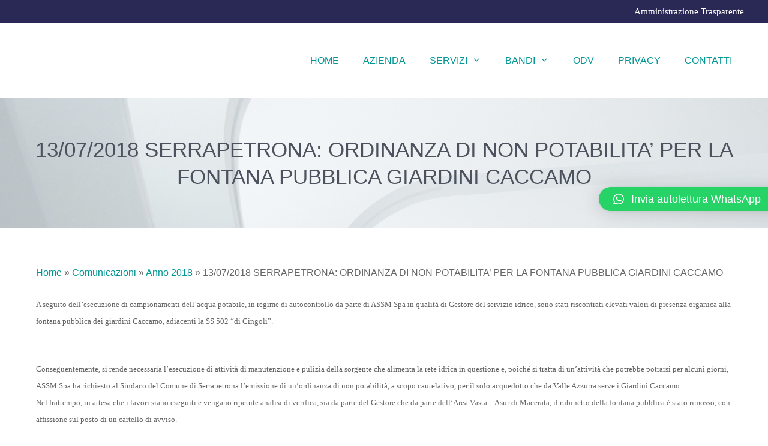

--- FILE ---
content_type: text/html; charset=UTF-8
request_url: https://www.assm.it/13072018-serrapetrona-ordinanza-di-non-potabilita-per-la-fontana-pubblica-giardini-caccamo/
body_size: 78126
content:
<!DOCTYPE html>
<html lang="it-IT">
<head>
	<meta charset="UTF-8">
	<link rel="profile" href="https://gmpg.org/xfn/11">
	<meta name='robots' content='index, follow, max-image-preview:large, max-snippet:-1, max-video-preview:-1' />
<meta name="viewport" content="width=device-width, initial-scale=1">
	<!-- This site is optimized with the Yoast SEO plugin v19.6.1 - https://yoast.com/wordpress/plugins/seo/ -->
	<title>13/07/2018 SERRAPETRONA: ORDINANZA DI NON POTABILITA&#039; PER LA FONTANA PUBBLICA GIARDINI CACCAMO - ASSM - Tolentino</title>
	<link rel="canonical" href="https://www.assm.it/13072018-serrapetrona-ordinanza-di-non-potabilita-per-la-fontana-pubblica-giardini-caccamo/" />
	<meta property="og:locale" content="it_IT" />
	<meta property="og:type" content="article" />
	<meta property="og:title" content="13/07/2018 SERRAPETRONA: ORDINANZA DI NON POTABILITA&#039; PER LA FONTANA PUBBLICA GIARDINI CACCAMO - ASSM - Tolentino" />
	<meta property="og:description" content="A seguito dell&#8217;esecuzione di campionamenti dell&#8217;acqua potabile, in regime di autocontrollo da parte di ASSM Spa in qualità di Gestore del servizio idrico, sono stati riscontrati elevati valori di presenza organica alla fontana pubblica dei giardini Caccamo, adiacenti la SS 502 &#8220;di Cingoli&#8221;. Conseguentemente, si rende necessaria l&#8217;esecuzione di attività di manutenzione e pulizia della sorgente che alimenta la rete idrica in questione e, poiché si tratta di un&#8217;attività che potrebbe potrarsi per alcuni giorni, ASSM Spa ha richiesto al ... Leggi Tutto" />
	<meta property="og:url" content="https://www.assm.it/13072018-serrapetrona-ordinanza-di-non-potabilita-per-la-fontana-pubblica-giardini-caccamo/" />
	<meta property="og:site_name" content="ASSM - Tolentino" />
	<meta property="article:published_time" content="2018-07-13T10:36:13+00:00" />
	<meta property="og:image" content="https://www.assm.it/wp-content/uploads/1970/01/media_jce_icons_pdf.png" />
	<meta name="author" content="Ester De Troia" />
	<meta name="twitter:card" content="summary_large_image" />
	<meta name="twitter:label1" content="Scritto da" />
	<meta name="twitter:data1" content="Ester De Troia" />
	<meta name="twitter:label2" content="Tempo di lettura stimato" />
	<meta name="twitter:data2" content="1 minuto" />
	<script type="application/ld+json" class="yoast-schema-graph">{"@context":"https://schema.org","@graph":[{"@type":"WebPage","@id":"https://www.assm.it/13072018-serrapetrona-ordinanza-di-non-potabilita-per-la-fontana-pubblica-giardini-caccamo/","url":"https://www.assm.it/13072018-serrapetrona-ordinanza-di-non-potabilita-per-la-fontana-pubblica-giardini-caccamo/","name":"13/07/2018 SERRAPETRONA: ORDINANZA DI NON POTABILITA' PER LA FONTANA PUBBLICA GIARDINI CACCAMO - ASSM - Tolentino","isPartOf":{"@id":"https://www.assm.it/#website"},"primaryImageOfPage":{"@id":"https://www.assm.it/13072018-serrapetrona-ordinanza-di-non-potabilita-per-la-fontana-pubblica-giardini-caccamo/#primaryimage"},"image":{"@id":"https://www.assm.it/13072018-serrapetrona-ordinanza-di-non-potabilita-per-la-fontana-pubblica-giardini-caccamo/#primaryimage"},"thumbnailUrl":"https://www.assm.it/wp-content/uploads/1970/01/media_jce_icons_pdf.png","datePublished":"2018-07-13T10:36:13+00:00","dateModified":"2018-07-13T10:36:13+00:00","author":{"@id":"https://www.assm.it/#/schema/person/dabe0404ed8b9a87a64f257a6a18a1ea"},"breadcrumb":{"@id":"https://www.assm.it/13072018-serrapetrona-ordinanza-di-non-potabilita-per-la-fontana-pubblica-giardini-caccamo/#breadcrumb"},"inLanguage":"it-IT","potentialAction":[{"@type":"ReadAction","target":["https://www.assm.it/13072018-serrapetrona-ordinanza-di-non-potabilita-per-la-fontana-pubblica-giardini-caccamo/"]}]},{"@type":"ImageObject","inLanguage":"it-IT","@id":"https://www.assm.it/13072018-serrapetrona-ordinanza-di-non-potabilita-per-la-fontana-pubblica-giardini-caccamo/#primaryimage","url":"https://www.assm.it/wp-content/uploads/1970/01/media_jce_icons_pdf.png","contentUrl":"https://www.assm.it/wp-content/uploads/1970/01/media_jce_icons_pdf.png"},{"@type":"BreadcrumbList","@id":"https://www.assm.it/13072018-serrapetrona-ordinanza-di-non-potabilita-per-la-fontana-pubblica-giardini-caccamo/#breadcrumb","itemListElement":[{"@type":"ListItem","position":1,"name":"Home","item":"https://www.assm.it/"},{"@type":"ListItem","position":2,"name":"Comunicazioni","item":"https://www.assm.it/category/comunicazioni/"},{"@type":"ListItem","position":3,"name":"Anno 2018","item":"https://www.assm.it/category/comunicazioni/anno-2018/"},{"@type":"ListItem","position":4,"name":"13/07/2018 SERRAPETRONA: ORDINANZA DI NON POTABILITA&#8217; PER LA FONTANA PUBBLICA GIARDINI CACCAMO"}]},{"@type":"WebSite","@id":"https://www.assm.it/#website","url":"https://www.assm.it/","name":"ASSM - Tolentino","description":"ASSM S.P.A.","potentialAction":[{"@type":"SearchAction","target":{"@type":"EntryPoint","urlTemplate":"https://www.assm.it/?s={search_term_string}"},"query-input":"required name=search_term_string"}],"inLanguage":"it-IT"},{"@type":"Person","@id":"https://www.assm.it/#/schema/person/dabe0404ed8b9a87a64f257a6a18a1ea","name":"Ester De Troia","image":{"@type":"ImageObject","inLanguage":"it-IT","@id":"https://www.assm.it/#/schema/person/image/","url":"https://secure.gravatar.com/avatar/7c33c3bfb72d0e7e69f6d916b3d114e8?s=96&d=mm&r=g","contentUrl":"https://secure.gravatar.com/avatar/7c33c3bfb72d0e7e69f6d916b3d114e8?s=96&d=mm&r=g","caption":"Ester De Troia"},"url":"https://www.assm.it/author/detroia/"}]}</script>
	<!-- / Yoast SEO plugin. -->


<link rel='dns-prefetch' href='//s.w.org' />
<link rel="alternate" type="application/rss+xml" title="ASSM - Tolentino &raquo; Feed" href="https://www.assm.it/feed/" />
<script>
window._wpemojiSettings = {"baseUrl":"https:\/\/s.w.org\/images\/core\/emoji\/14.0.0\/72x72\/","ext":".png","svgUrl":"https:\/\/s.w.org\/images\/core\/emoji\/14.0.0\/svg\/","svgExt":".svg","source":{"concatemoji":"https:\/\/www.assm.it\/wp-includes\/js\/wp-emoji-release.min.js?ver=6.0.11"}};
/*! This file is auto-generated */
!function(e,a,t){var n,r,o,i=a.createElement("canvas"),p=i.getContext&&i.getContext("2d");function s(e,t){var a=String.fromCharCode,e=(p.clearRect(0,0,i.width,i.height),p.fillText(a.apply(this,e),0,0),i.toDataURL());return p.clearRect(0,0,i.width,i.height),p.fillText(a.apply(this,t),0,0),e===i.toDataURL()}function c(e){var t=a.createElement("script");t.src=e,t.defer=t.type="text/javascript",a.getElementsByTagName("head")[0].appendChild(t)}for(o=Array("flag","emoji"),t.supports={everything:!0,everythingExceptFlag:!0},r=0;r<o.length;r++)t.supports[o[r]]=function(e){if(!p||!p.fillText)return!1;switch(p.textBaseline="top",p.font="600 32px Arial",e){case"flag":return s([127987,65039,8205,9895,65039],[127987,65039,8203,9895,65039])?!1:!s([55356,56826,55356,56819],[55356,56826,8203,55356,56819])&&!s([55356,57332,56128,56423,56128,56418,56128,56421,56128,56430,56128,56423,56128,56447],[55356,57332,8203,56128,56423,8203,56128,56418,8203,56128,56421,8203,56128,56430,8203,56128,56423,8203,56128,56447]);case"emoji":return!s([129777,127995,8205,129778,127999],[129777,127995,8203,129778,127999])}return!1}(o[r]),t.supports.everything=t.supports.everything&&t.supports[o[r]],"flag"!==o[r]&&(t.supports.everythingExceptFlag=t.supports.everythingExceptFlag&&t.supports[o[r]]);t.supports.everythingExceptFlag=t.supports.everythingExceptFlag&&!t.supports.flag,t.DOMReady=!1,t.readyCallback=function(){t.DOMReady=!0},t.supports.everything||(n=function(){t.readyCallback()},a.addEventListener?(a.addEventListener("DOMContentLoaded",n,!1),e.addEventListener("load",n,!1)):(e.attachEvent("onload",n),a.attachEvent("onreadystatechange",function(){"complete"===a.readyState&&t.readyCallback()})),(e=t.source||{}).concatemoji?c(e.concatemoji):e.wpemoji&&e.twemoji&&(c(e.twemoji),c(e.wpemoji)))}(window,document,window._wpemojiSettings);
</script>
<style>
img.wp-smiley,
img.emoji {
	display: inline !important;
	border: none !important;
	box-shadow: none !important;
	height: 1em !important;
	width: 1em !important;
	margin: 0 0.07em !important;
	vertical-align: -0.1em !important;
	background: none !important;
	padding: 0 !important;
}
</style>
	<link rel='stylesheet' id='wp-block-library-css'  href='https://www.assm.it/wp-includes/css/dist/block-library/style.min.css?ver=6.0.11' media='all' />
<style id='global-styles-inline-css'>
body{--wp--preset--color--black: #000000;--wp--preset--color--cyan-bluish-gray: #abb8c3;--wp--preset--color--white: #ffffff;--wp--preset--color--pale-pink: #f78da7;--wp--preset--color--vivid-red: #cf2e2e;--wp--preset--color--luminous-vivid-orange: #ff6900;--wp--preset--color--luminous-vivid-amber: #fcb900;--wp--preset--color--light-green-cyan: #7bdcb5;--wp--preset--color--vivid-green-cyan: #00d084;--wp--preset--color--pale-cyan-blue: #8ed1fc;--wp--preset--color--vivid-cyan-blue: #0693e3;--wp--preset--color--vivid-purple: #9b51e0;--wp--preset--color--contrast: var(--contrast);--wp--preset--color--contrast-2: var(--contrast-2);--wp--preset--color--contrast-3: var(--contrast-3);--wp--preset--color--base: var(--base);--wp--preset--color--base-2: var(--base-2);--wp--preset--color--base-3: var(--base-3);--wp--preset--color--accent: var(--accent);--wp--preset--gradient--vivid-cyan-blue-to-vivid-purple: linear-gradient(135deg,rgba(6,147,227,1) 0%,rgb(155,81,224) 100%);--wp--preset--gradient--light-green-cyan-to-vivid-green-cyan: linear-gradient(135deg,rgb(122,220,180) 0%,rgb(0,208,130) 100%);--wp--preset--gradient--luminous-vivid-amber-to-luminous-vivid-orange: linear-gradient(135deg,rgba(252,185,0,1) 0%,rgba(255,105,0,1) 100%);--wp--preset--gradient--luminous-vivid-orange-to-vivid-red: linear-gradient(135deg,rgba(255,105,0,1) 0%,rgb(207,46,46) 100%);--wp--preset--gradient--very-light-gray-to-cyan-bluish-gray: linear-gradient(135deg,rgb(238,238,238) 0%,rgb(169,184,195) 100%);--wp--preset--gradient--cool-to-warm-spectrum: linear-gradient(135deg,rgb(74,234,220) 0%,rgb(151,120,209) 20%,rgb(207,42,186) 40%,rgb(238,44,130) 60%,rgb(251,105,98) 80%,rgb(254,248,76) 100%);--wp--preset--gradient--blush-light-purple: linear-gradient(135deg,rgb(255,206,236) 0%,rgb(152,150,240) 100%);--wp--preset--gradient--blush-bordeaux: linear-gradient(135deg,rgb(254,205,165) 0%,rgb(254,45,45) 50%,rgb(107,0,62) 100%);--wp--preset--gradient--luminous-dusk: linear-gradient(135deg,rgb(255,203,112) 0%,rgb(199,81,192) 50%,rgb(65,88,208) 100%);--wp--preset--gradient--pale-ocean: linear-gradient(135deg,rgb(255,245,203) 0%,rgb(182,227,212) 50%,rgb(51,167,181) 100%);--wp--preset--gradient--electric-grass: linear-gradient(135deg,rgb(202,248,128) 0%,rgb(113,206,126) 100%);--wp--preset--gradient--midnight: linear-gradient(135deg,rgb(2,3,129) 0%,rgb(40,116,252) 100%);--wp--preset--duotone--dark-grayscale: url('#wp-duotone-dark-grayscale');--wp--preset--duotone--grayscale: url('#wp-duotone-grayscale');--wp--preset--duotone--purple-yellow: url('#wp-duotone-purple-yellow');--wp--preset--duotone--blue-red: url('#wp-duotone-blue-red');--wp--preset--duotone--midnight: url('#wp-duotone-midnight');--wp--preset--duotone--magenta-yellow: url('#wp-duotone-magenta-yellow');--wp--preset--duotone--purple-green: url('#wp-duotone-purple-green');--wp--preset--duotone--blue-orange: url('#wp-duotone-blue-orange');--wp--preset--font-size--small: 13px;--wp--preset--font-size--medium: 20px;--wp--preset--font-size--large: 36px;--wp--preset--font-size--x-large: 42px;}.has-black-color{color: var(--wp--preset--color--black) !important;}.has-cyan-bluish-gray-color{color: var(--wp--preset--color--cyan-bluish-gray) !important;}.has-white-color{color: var(--wp--preset--color--white) !important;}.has-pale-pink-color{color: var(--wp--preset--color--pale-pink) !important;}.has-vivid-red-color{color: var(--wp--preset--color--vivid-red) !important;}.has-luminous-vivid-orange-color{color: var(--wp--preset--color--luminous-vivid-orange) !important;}.has-luminous-vivid-amber-color{color: var(--wp--preset--color--luminous-vivid-amber) !important;}.has-light-green-cyan-color{color: var(--wp--preset--color--light-green-cyan) !important;}.has-vivid-green-cyan-color{color: var(--wp--preset--color--vivid-green-cyan) !important;}.has-pale-cyan-blue-color{color: var(--wp--preset--color--pale-cyan-blue) !important;}.has-vivid-cyan-blue-color{color: var(--wp--preset--color--vivid-cyan-blue) !important;}.has-vivid-purple-color{color: var(--wp--preset--color--vivid-purple) !important;}.has-black-background-color{background-color: var(--wp--preset--color--black) !important;}.has-cyan-bluish-gray-background-color{background-color: var(--wp--preset--color--cyan-bluish-gray) !important;}.has-white-background-color{background-color: var(--wp--preset--color--white) !important;}.has-pale-pink-background-color{background-color: var(--wp--preset--color--pale-pink) !important;}.has-vivid-red-background-color{background-color: var(--wp--preset--color--vivid-red) !important;}.has-luminous-vivid-orange-background-color{background-color: var(--wp--preset--color--luminous-vivid-orange) !important;}.has-luminous-vivid-amber-background-color{background-color: var(--wp--preset--color--luminous-vivid-amber) !important;}.has-light-green-cyan-background-color{background-color: var(--wp--preset--color--light-green-cyan) !important;}.has-vivid-green-cyan-background-color{background-color: var(--wp--preset--color--vivid-green-cyan) !important;}.has-pale-cyan-blue-background-color{background-color: var(--wp--preset--color--pale-cyan-blue) !important;}.has-vivid-cyan-blue-background-color{background-color: var(--wp--preset--color--vivid-cyan-blue) !important;}.has-vivid-purple-background-color{background-color: var(--wp--preset--color--vivid-purple) !important;}.has-black-border-color{border-color: var(--wp--preset--color--black) !important;}.has-cyan-bluish-gray-border-color{border-color: var(--wp--preset--color--cyan-bluish-gray) !important;}.has-white-border-color{border-color: var(--wp--preset--color--white) !important;}.has-pale-pink-border-color{border-color: var(--wp--preset--color--pale-pink) !important;}.has-vivid-red-border-color{border-color: var(--wp--preset--color--vivid-red) !important;}.has-luminous-vivid-orange-border-color{border-color: var(--wp--preset--color--luminous-vivid-orange) !important;}.has-luminous-vivid-amber-border-color{border-color: var(--wp--preset--color--luminous-vivid-amber) !important;}.has-light-green-cyan-border-color{border-color: var(--wp--preset--color--light-green-cyan) !important;}.has-vivid-green-cyan-border-color{border-color: var(--wp--preset--color--vivid-green-cyan) !important;}.has-pale-cyan-blue-border-color{border-color: var(--wp--preset--color--pale-cyan-blue) !important;}.has-vivid-cyan-blue-border-color{border-color: var(--wp--preset--color--vivid-cyan-blue) !important;}.has-vivid-purple-border-color{border-color: var(--wp--preset--color--vivid-purple) !important;}.has-vivid-cyan-blue-to-vivid-purple-gradient-background{background: var(--wp--preset--gradient--vivid-cyan-blue-to-vivid-purple) !important;}.has-light-green-cyan-to-vivid-green-cyan-gradient-background{background: var(--wp--preset--gradient--light-green-cyan-to-vivid-green-cyan) !important;}.has-luminous-vivid-amber-to-luminous-vivid-orange-gradient-background{background: var(--wp--preset--gradient--luminous-vivid-amber-to-luminous-vivid-orange) !important;}.has-luminous-vivid-orange-to-vivid-red-gradient-background{background: var(--wp--preset--gradient--luminous-vivid-orange-to-vivid-red) !important;}.has-very-light-gray-to-cyan-bluish-gray-gradient-background{background: var(--wp--preset--gradient--very-light-gray-to-cyan-bluish-gray) !important;}.has-cool-to-warm-spectrum-gradient-background{background: var(--wp--preset--gradient--cool-to-warm-spectrum) !important;}.has-blush-light-purple-gradient-background{background: var(--wp--preset--gradient--blush-light-purple) !important;}.has-blush-bordeaux-gradient-background{background: var(--wp--preset--gradient--blush-bordeaux) !important;}.has-luminous-dusk-gradient-background{background: var(--wp--preset--gradient--luminous-dusk) !important;}.has-pale-ocean-gradient-background{background: var(--wp--preset--gradient--pale-ocean) !important;}.has-electric-grass-gradient-background{background: var(--wp--preset--gradient--electric-grass) !important;}.has-midnight-gradient-background{background: var(--wp--preset--gradient--midnight) !important;}.has-small-font-size{font-size: var(--wp--preset--font-size--small) !important;}.has-medium-font-size{font-size: var(--wp--preset--font-size--medium) !important;}.has-large-font-size{font-size: var(--wp--preset--font-size--large) !important;}.has-x-large-font-size{font-size: var(--wp--preset--font-size--x-large) !important;}
</style>
<link rel='stylesheet' id='generate-style-css'  href='https://www.assm.it/wp-content/themes/generatepress/assets/css/all.min.css?ver=3.1.3' media='all' />
<style id='generate-style-inline-css'>
body{background-color:#ffffff;color:#666666;}a{color:#009795;}a:visited{color:#7092a5;}a:hover, a:focus, a:active{color:#2a2956;}body .grid-container{max-width:1200px;}.wp-block-group__inner-container{max-width:1200px;margin-left:auto;margin-right:auto;}.generate-back-to-top{font-size:20px;border-radius:3px;position:fixed;bottom:30px;right:30px;line-height:40px;width:40px;text-align:center;z-index:10;transition:opacity 300ms ease-in-out;}:root{--contrast:#222222;--contrast-2:#575760;--contrast-3:#b2b2be;--base:#f0f0f0;--base-2:#f7f8f9;--base-3:#ffffff;--accent:#1e73be;}.has-contrast-color{color:#222222;}.has-contrast-background-color{background-color:#222222;}.has-contrast-2-color{color:#575760;}.has-contrast-2-background-color{background-color:#575760;}.has-contrast-3-color{color:#b2b2be;}.has-contrast-3-background-color{background-color:#b2b2be;}.has-base-color{color:#f0f0f0;}.has-base-background-color{background-color:#f0f0f0;}.has-base-2-color{color:#f7f8f9;}.has-base-2-background-color{background-color:#f7f8f9;}.has-base-3-color{color:#ffffff;}.has-base-3-background-color{background-color:#ffffff;}.has-accent-color{color:#1e73be;}.has-accent-background-color{background-color:#1e73be;}body, button, input, select, textarea{font-family:Verdana, Geneva, sans-serif;font-size:16px;}body{line-height:1.8;}.entry-content > [class*="wp-block-"]:not(:last-child){margin-bottom:1.5em;}.top-bar{font-family:"PT Serif", serif;font-size:15px;}.main-title{font-size:45px;}.main-navigation a, .menu-toggle{font-family:"Oswald", sans-serif;font-weight:500;text-transform:uppercase;font-size:16px;}.main-navigation .main-nav ul ul li a{font-size:15px;}.widget-title{font-family:"Oswald", sans-serif;text-transform:uppercase;font-size:14px;margin-bottom:15px;}.sidebar .widget, .footer-widgets .widget{font-size:13px;}button:not(.menu-toggle),html input[type="button"],input[type="reset"],input[type="submit"],.button,.wp-block-button .wp-block-button__link{font-family:"PT Serif", serif;font-size:16px;}h1{font-family:"Oswald", sans-serif;font-weight:300;text-transform:uppercase;font-size:35px;line-height:1.3em;}h2{font-family:"PT Serif", serif;font-size:26px;line-height:1.4em;}h3{font-family:"PT Serif", serif;font-size:22px;line-height:1.4em;}h4{font-family:"PT Serif", serif;font-size:20px;line-height:1.4em;}h5{font-family:"PT Serif", serif;font-size:18px;line-height:1.4em;}h6{font-family:"PT Serif", serif;font-size:16px;line-height:1.4em;}.site-info{font-family:"PT Serif", serif;font-size:12px;}@media (max-width:768px){.main-title{font-size:30px;}h1{font-size:28px;}h2{font-size:22px;}}.top-bar{background-color:#2a2956;color:#ffffff;}.top-bar a{color:#ffffff;}.top-bar a:hover{color:#f2f6f9;}.site-header{background-color:#ffffff;color:#666666;}.site-header a{color:#009795;}.site-header a:hover{color:#2a2956;}.main-title a,.main-title a:hover{color:#666666;}.site-description{color:#009795;}.mobile-menu-control-wrapper .menu-toggle,.mobile-menu-control-wrapper .menu-toggle:hover,.mobile-menu-control-wrapper .menu-toggle:focus,.has-inline-mobile-toggle #site-navigation.toggled{background-color:rgba(0, 0, 0, 0.02);}.main-navigation,.main-navigation ul ul{background-color:#ffffff;}.main-navigation .main-nav ul li a, .main-navigation .menu-toggle, .main-navigation .menu-bar-items{color:#009795;}.main-navigation .main-nav ul li:not([class*="current-menu-"]):hover > a, .main-navigation .main-nav ul li:not([class*="current-menu-"]):focus > a, .main-navigation .main-nav ul li.sfHover:not([class*="current-menu-"]) > a, .main-navigation .menu-bar-item:hover > a, .main-navigation .menu-bar-item.sfHover > a{color:#2a2956;background-color:#ffffff;}button.menu-toggle:hover,button.menu-toggle:focus,.main-navigation .mobile-bar-items a,.main-navigation .mobile-bar-items a:hover,.main-navigation .mobile-bar-items a:focus{color:#009795;}.main-navigation .main-nav ul li[class*="current-menu-"] > a{color:#4f9695;background-color:#ffffff;}.navigation-search input[type="search"],.navigation-search input[type="search"]:active, .navigation-search input[type="search"]:focus, .main-navigation .main-nav ul li.search-item.active > a, .main-navigation .menu-bar-items .search-item.active > a{color:#2a2956;background-color:#ffffff;}.main-navigation ul ul{background-color:#3f3f3f;}.main-navigation .main-nav ul ul li a{color:#ffffff;}.main-navigation .main-nav ul ul li:not([class*="current-menu-"]):hover > a,.main-navigation .main-nav ul ul li:not([class*="current-menu-"]):focus > a, .main-navigation .main-nav ul ul li.sfHover:not([class*="current-menu-"]) > a{color:#ffffff;background-color:#4f4f4f;}.main-navigation .main-nav ul ul li[class*="current-menu-"] > a{color:#ffffff;background-color:#4f4f4f;}.separate-containers .inside-article, .separate-containers .comments-area, .separate-containers .page-header, .one-container .container, .separate-containers .paging-navigation, .inside-page-header{color:#666666;background-color:#ffffff;}.inside-article a,.paging-navigation a,.comments-area a,.page-header a{color:#009795;}.inside-article a:hover,.paging-navigation a:hover,.comments-area a:hover,.page-header a:hover{color:#2a2956;}.entry-header h1,.page-header h1{color:#2a2956;}.entry-title a{color:#2a2956;}.entry-title a:hover{color:#aab9c1;}.entry-meta{color:#666666;}.entry-meta a{color:#2a2956;}.entry-meta a:hover{color:#aab9c1;}h1{color:#2a2956;}h2{color:#717880;}h3{color:#2a2956;}h4{color:#717880;}h5{color:#717880;}.sidebar .widget{color:#666666;background-color:#ffffff;}.sidebar .widget a{color:#7092a5;}.sidebar .widget a:hover{color:#aab9c1;}.sidebar .widget .widget-title{color:#71535c;}.footer-widgets{color:#666666;background-color:#f2f6f9;}.footer-widgets a{color:#7092a5;}.footer-widgets a:hover{color:#aab9c1;}.footer-widgets .widget-title{color:#666666;}.site-info{color:#ffffff;background-color:#2a2956;}.site-info a{color:#ffffff;}.site-info a:hover{color:#f2f6f9;}.footer-bar .widget_nav_menu .current-menu-item a{color:#f2f6f9;}input[type="text"],input[type="email"],input[type="url"],input[type="password"],input[type="search"],input[type="tel"],input[type="number"],textarea,select{color:#666666;background-color:#ffffff;border-color:#e3e3e3;}input[type="text"]:focus,input[type="email"]:focus,input[type="url"]:focus,input[type="password"]:focus,input[type="search"]:focus,input[type="tel"]:focus,input[type="number"]:focus,textarea:focus,select:focus{color:#666666;background-color:#ffffff;border-color:#e3e3e3;}button,html input[type="button"],input[type="reset"],input[type="submit"],a.button,a.wp-block-button__link:not(.has-background){color:#ffffff;background-color:#009795;}button:hover,html input[type="button"]:hover,input[type="reset"]:hover,input[type="submit"]:hover,a.button:hover,button:focus,html input[type="button"]:focus,input[type="reset"]:focus,input[type="submit"]:focus,a.button:focus,a.wp-block-button__link:not(.has-background):active,a.wp-block-button__link:not(.has-background):focus,a.wp-block-button__link:not(.has-background):hover{color:#ffffff;background-color:#aab9c1;}a.generate-back-to-top{background-color:#7092a5;color:#ffffff;}a.generate-back-to-top:hover,a.generate-back-to-top:focus{background-color:#aab9c1;color:#ffffff;}@media (max-width: 768px){.main-navigation .menu-bar-item:hover > a, .main-navigation .menu-bar-item.sfHover > a{background:none;color:#009795;}}.inside-top-bar{padding:6px 25px 6px 25px;}.inside-header{padding:40px 20px 40px 20px;}.separate-containers .inside-article, .separate-containers .comments-area, .separate-containers .page-header, .separate-containers .paging-navigation, .one-container .site-content, .inside-page-header{padding:60px 20px 60px 20px;}.site-main .wp-block-group__inner-container{padding:60px 20px 60px 20px;}.entry-content .alignwide, body:not(.no-sidebar) .entry-content .alignfull{margin-left:-20px;width:calc(100% + 40px);max-width:calc(100% + 40px);}.one-container.right-sidebar .site-main,.one-container.both-right .site-main{margin-right:20px;}.one-container.left-sidebar .site-main,.one-container.both-left .site-main{margin-left:20px;}.one-container.both-sidebars .site-main{margin:0px 20px 0px 20px;}.main-navigation .main-nav ul li a,.menu-toggle,.main-navigation .mobile-bar-items a{line-height:44px;}.main-navigation .main-nav ul ul li a{padding:20px;}.navigation-search input[type="search"]{height:44px;}.rtl .menu-item-has-children .dropdown-menu-toggle{padding-left:20px;}.menu-item-has-children ul .dropdown-menu-toggle{padding-top:20px;padding-bottom:20px;margin-top:-20px;}.rtl .main-navigation .main-nav ul li.menu-item-has-children > a{padding-right:20px;}.widget-area .widget{padding:20px;}.footer-widgets{padding:80px 20px 80px 20px;}.site-info{padding:20px;}@media (max-width:768px){.separate-containers .inside-article, .separate-containers .comments-area, .separate-containers .page-header, .separate-containers .paging-navigation, .one-container .site-content, .inside-page-header{padding:60px 20px 60px 20px;}.site-main .wp-block-group__inner-container{padding:60px 20px 60px 20px;}.site-info{padding-right:10px;padding-left:10px;}.entry-content .alignwide, body:not(.no-sidebar) .entry-content .alignfull{margin-left:-20px;width:calc(100% + 40px);max-width:calc(100% + 40px);}}@media (max-width: 768px){.main-navigation .menu-toggle,.main-navigation .mobile-bar-items,.sidebar-nav-mobile:not(#sticky-placeholder){display:block;}.main-navigation ul,.gen-sidebar-nav{display:none;}[class*="nav-float-"] .site-header .inside-header > *{float:none;clear:both;}}
.dynamic-author-image-rounded{border-radius:100%;}.dynamic-featured-image, .dynamic-author-image{vertical-align:middle;}.one-container.blog .dynamic-content-template:not(:last-child), .one-container.archive .dynamic-content-template:not(:last-child){padding-bottom:0px;}.dynamic-entry-excerpt > p:last-child{margin-bottom:0px;}
.main-navigation .main-nav ul li a,.menu-toggle,.main-navigation .mobile-bar-items a{transition: line-height 300ms ease}
.navigation-branding .main-title{font-weight:bold;text-transform:none;font-size:45px;}@media (max-width: 768px){.main-navigation:not(.slideout-navigation) a, .main-navigation .menu-toggle, .main-navigation .menu-bar-items{font-size:16px;}.main-navigation:not(.slideout-navigation) .main-nav ul ul li a{font-size:15px;}.navigation-branding .main-title{font-size:30px;}}
.page-hero{background-color:rgba(242,246,249,0.65);background-image:url(https://www.assm.it/wp-content/uploads/2018/03/artisan-header.jpg);background-size:cover;background-image:linear-gradient(0deg, rgba(242,246,249,0.65),rgba(242,246,249,0.65)), url(https://www.assm.it/wp-content/uploads/2018/03/artisan-header.jpg);background-repeat:no-repeat;color:#4d535e;padding-top:5%;padding-right:20px;padding-bottom:5%;padding-left:20px;text-align:center;box-sizing:border-box;}.page-hero h1, .page-hero h2, .page-hero h3, .page-hero h4, .page-hero h5, .page-hero h6{color:#4d535e;}.inside-page-hero > *:last-child{margin-bottom:0px;}.page-hero time.updated{display:none;}@media (max-width:768px){.page-hero{padding-top:80px;padding-right:20px;padding-bottom:80px;padding-left:20px;}}
@media (max-width: 768px){.main-navigation .menu-toggle,.main-navigation .mobile-bar-items a,.main-navigation .menu-bar-item > a{padding-left:26px;padding-right:26px;}.main-navigation .main-nav ul li a,.main-navigation .menu-toggle,.main-navigation .mobile-bar-items a,.main-navigation .menu-bar-item > a{line-height:50px;}.main-navigation .site-logo.navigation-logo img, .mobile-header-navigation .site-logo.mobile-header-logo img, .navigation-search input[type="search"]{height:50px;}}@media (max-width: 1024px),(min-width:1025px){.main-navigation.sticky-navigation-transition .main-nav > ul > li > a,.sticky-navigation-transition .menu-toggle,.main-navigation.sticky-navigation-transition .mobile-bar-items a, .sticky-navigation-transition .navigation-branding .main-title{line-height:90px;}.main-navigation.sticky-navigation-transition .site-logo img, .main-navigation.sticky-navigation-transition .navigation-search input[type="search"], .main-navigation.sticky-navigation-transition .navigation-branding img{height:90px;}}.main-navigation.slideout-navigation .main-nav > ul > li > a{line-height:60px;}
</style>
<link rel='stylesheet' id='generate-font-icons-css'  href='https://www.assm.it/wp-content/themes/generatepress/assets/css/components/font-icons.min.css?ver=3.1.3' media='all' />
<link rel='stylesheet' id='font-awesome-css'  href='https://www.assm.it/wp-content/plugins/elementor/assets/lib/font-awesome/css/font-awesome.min.css?ver=4.7.0' media='all' />
<link rel='stylesheet' id='generate-child-css'  href='https://www.assm.it/wp-content/themes/generatepress-child/style.css?ver=1698760363' media='all' />
<link rel='stylesheet' id='qlwapp-css'  href='https://www.assm.it/wp-content/plugins/wp-whatsapp-chat/build/frontend/css/style.css?ver=6.1.0' media='all' />
<link rel='stylesheet' id='generate-sticky-css'  href='https://www.assm.it/wp-content/plugins/gp-premium/menu-plus/functions/css/sticky.min.css?ver=2.1.2' media='all' />
<link rel='stylesheet' id='generate-offside-css'  href='https://www.assm.it/wp-content/plugins/gp-premium/menu-plus/functions/css/offside.min.css?ver=2.1.2' media='all' />
<style id='generate-offside-inline-css'>
.slideout-navigation.main-navigation{background-color:#7092a5;}.slideout-navigation.main-navigation .main-nav ul li a{color:#ffffff;font-weight:500;text-transform:uppercase;font-size:16px;}.slideout-navigation.main-navigation.do-overlay .main-nav ul ul li a{font-size:1em;font-size:15px;}@media (max-width:768px){.slideout-navigation.main-navigation .main-nav ul li a{font-size:16px;}.slideout-navigation.main-navigation .main-nav ul ul li a{font-size:15px;}}.slideout-navigation.main-navigation .main-nav ul li:not([class*="current-menu-"]):hover > a, .slideout-navigation.main-navigation .main-nav ul li:not([class*="current-menu-"]):focus > a, .slideout-navigation.main-navigation .main-nav ul li.sfHover:not([class*="current-menu-"]) > a{color:#7092a5;background-color:#ffffff;}.slideout-navigation.main-navigation .main-nav ul li[class*="current-menu-"] > a{color:#ffffff;background-color:#7092a5;}.slideout-navigation, .slideout-navigation a{color:#ffffff;}.slideout-navigation button.slideout-exit{color:#ffffff;padding-left:20px;padding-right:20px;}.slideout-navigation .dropdown-menu-toggle:before{content:"\f107";}.slideout-navigation .sfHover > a .dropdown-menu-toggle:before{content:"\f106";}@media (max-width: 768px){.menu-bar-item.slideout-toggle{display:none;}}
</style>
<link rel='stylesheet' id='gp-premium-icons-css'  href='https://www.assm.it/wp-content/plugins/gp-premium/general/icons/icons.min.css?ver=2.1.2' media='all' />
<link rel='stylesheet' id='generate-navigation-branding-css'  href='https://www.assm.it/wp-content/plugins/gp-premium/menu-plus/functions/css/navigation-branding.min.css?ver=2.1.2' media='all' />
<style id='generate-navigation-branding-inline-css'>
@media (max-width: 768px){.site-header, #site-navigation, #sticky-navigation{display:none !important;opacity:0.0;}#mobile-header{display:block !important;width:100% !important;}#mobile-header .main-nav > ul{display:none;}#mobile-header.toggled .main-nav > ul, #mobile-header .menu-toggle, #mobile-header .mobile-bar-items{display:block;}#mobile-header .main-nav{-ms-flex:0 0 100%;flex:0 0 100%;-webkit-box-ordinal-group:5;-ms-flex-order:4;order:4;}}.main-navigation .sticky-navigation-logo, .main-navigation.navigation-stick .site-logo:not(.mobile-header-logo){display:none;}.main-navigation.navigation-stick .sticky-navigation-logo{display:block;}.navigation-branding img, .site-logo.mobile-header-logo img{height:44px;width:auto;}.navigation-branding .main-title{line-height:44px;}@media (max-width: 1210px){#site-navigation .navigation-branding, #sticky-navigation .navigation-branding{margin-left:10px;}}@media (max-width: 768px){.main-navigation:not(.slideout-navigation) .main-nav{-ms-flex:0 0 100%;flex:0 0 100%;}.main-navigation:not(.slideout-navigation) .inside-navigation{-ms-flex-wrap:wrap;flex-wrap:wrap;display:-webkit-box;display:-ms-flexbox;display:flex;}.nav-aligned-center .navigation-branding, .nav-aligned-left .navigation-branding{margin-right:auto;}.nav-aligned-center  .main-navigation.has-branding:not(.slideout-navigation) .inside-navigation .main-nav,.nav-aligned-center  .main-navigation.has-sticky-branding.navigation-stick .inside-navigation .main-nav,.nav-aligned-left  .main-navigation.has-branding:not(.slideout-navigation) .inside-navigation .main-nav,.nav-aligned-left  .main-navigation.has-sticky-branding.navigation-stick .inside-navigation .main-nav{margin-right:0px;}.navigation-branding img, .site-logo.mobile-header-logo{height:50px;}.navigation-branding .main-title{line-height:50px;}}
</style>
<link rel='stylesheet' id='elementor-frontend-legacy-css'  href='https://www.assm.it/wp-content/plugins/elementor/assets/css/frontend-legacy.min.css?ver=3.7.4' media='all' />
<link rel='stylesheet' id='elementor-frontend-css'  href='https://www.assm.it/wp-content/plugins/elementor/assets/css/frontend.min.css?ver=3.7.4' media='all' />
<link rel='stylesheet' id='eael-general-css'  href='https://www.assm.it/wp-content/plugins/essential-addons-for-elementor-lite/assets/front-end/css/view/general.min.css?ver=5.2.4' media='all' />
<script src='https://www.assm.it/wp-includes/js/jquery/jquery.min.js?ver=3.6.0' id='jquery-core-js'></script>
<script src='https://www.assm.it/wp-includes/js/jquery/jquery-migrate.min.js?ver=3.3.2' id='jquery-migrate-js'></script>
<link rel="https://api.w.org/" href="https://www.assm.it/wp-json/" /><link rel="alternate" type="application/json" href="https://www.assm.it/wp-json/wp/v2/posts/1796" /><link rel="EditURI" type="application/rsd+xml" title="RSD" href="https://www.assm.it/xmlrpc.php?rsd" />
<link rel="wlwmanifest" type="application/wlwmanifest+xml" href="https://www.assm.it/wp-includes/wlwmanifest.xml" /> 
<meta name="generator" content="WordPress 6.0.11" />
<link rel='shortlink' href='https://www.assm.it/?p=1796' />
<link rel="alternate" type="application/json+oembed" href="https://www.assm.it/wp-json/oembed/1.0/embed?url=https%3A%2F%2Fwww.assm.it%2F13072018-serrapetrona-ordinanza-di-non-potabilita-per-la-fontana-pubblica-giardini-caccamo%2F" />
<link rel="alternate" type="text/xml+oembed" href="https://www.assm.it/wp-json/oembed/1.0/embed?url=https%3A%2F%2Fwww.assm.it%2F13072018-serrapetrona-ordinanza-di-non-potabilita-per-la-fontana-pubblica-giardini-caccamo%2F&#038;format=xml" />
<link rel="icon" href="https://www.assm.it/wp-content/uploads/2019/11/cropped-Logo_Assm_Spa_icona-32x32.png" sizes="32x32" />
<link rel="icon" href="https://www.assm.it/wp-content/uploads/2019/11/cropped-Logo_Assm_Spa_icona-192x192.png" sizes="192x192" />
<link rel="apple-touch-icon" href="https://www.assm.it/wp-content/uploads/2019/11/cropped-Logo_Assm_Spa_icona-180x180.png" />
<meta name="msapplication-TileImage" content="https://www.assm.it/wp-content/uploads/2019/11/cropped-Logo_Assm_Spa_icona-270x270.png" />
			<style>
				:root {
					--qlwapp-scheme-font-family:inherit;--qlwapp-scheme-font-size:18px;--qlwapp-scheme-icon-size:60px;--qlwapp-scheme-icon-font-size:24px;				}							 
			</style>
			</head>

<body data-rsssl=1 class="post-template-default single single-post postid-1796 single-format-standard wp-embed-responsive post-image-above-header post-image-aligned-left slideout-enabled slideout-mobile sticky-menu-fade sticky-enabled desktop-sticky-menu mobile-header mobile-header-logo no-sidebar nav-float-right one-container fluid-header active-footer-widgets-4 header-aligned-left dropdown-hover elementor-default elementor-kit-5118" itemtype="https://schema.org/Blog" itemscope>
	<svg xmlns="http://www.w3.org/2000/svg" viewBox="0 0 0 0" width="0" height="0" focusable="false" role="none" style="visibility: hidden; position: absolute; left: -9999px; overflow: hidden;" ><defs><filter id="wp-duotone-dark-grayscale"><feColorMatrix color-interpolation-filters="sRGB" type="matrix" values=" .299 .587 .114 0 0 .299 .587 .114 0 0 .299 .587 .114 0 0 .299 .587 .114 0 0 " /><feComponentTransfer color-interpolation-filters="sRGB" ><feFuncR type="table" tableValues="0 0.49803921568627" /><feFuncG type="table" tableValues="0 0.49803921568627" /><feFuncB type="table" tableValues="0 0.49803921568627" /><feFuncA type="table" tableValues="1 1" /></feComponentTransfer><feComposite in2="SourceGraphic" operator="in" /></filter></defs></svg><svg xmlns="http://www.w3.org/2000/svg" viewBox="0 0 0 0" width="0" height="0" focusable="false" role="none" style="visibility: hidden; position: absolute; left: -9999px; overflow: hidden;" ><defs><filter id="wp-duotone-grayscale"><feColorMatrix color-interpolation-filters="sRGB" type="matrix" values=" .299 .587 .114 0 0 .299 .587 .114 0 0 .299 .587 .114 0 0 .299 .587 .114 0 0 " /><feComponentTransfer color-interpolation-filters="sRGB" ><feFuncR type="table" tableValues="0 1" /><feFuncG type="table" tableValues="0 1" /><feFuncB type="table" tableValues="0 1" /><feFuncA type="table" tableValues="1 1" /></feComponentTransfer><feComposite in2="SourceGraphic" operator="in" /></filter></defs></svg><svg xmlns="http://www.w3.org/2000/svg" viewBox="0 0 0 0" width="0" height="0" focusable="false" role="none" style="visibility: hidden; position: absolute; left: -9999px; overflow: hidden;" ><defs><filter id="wp-duotone-purple-yellow"><feColorMatrix color-interpolation-filters="sRGB" type="matrix" values=" .299 .587 .114 0 0 .299 .587 .114 0 0 .299 .587 .114 0 0 .299 .587 .114 0 0 " /><feComponentTransfer color-interpolation-filters="sRGB" ><feFuncR type="table" tableValues="0.54901960784314 0.98823529411765" /><feFuncG type="table" tableValues="0 1" /><feFuncB type="table" tableValues="0.71764705882353 0.25490196078431" /><feFuncA type="table" tableValues="1 1" /></feComponentTransfer><feComposite in2="SourceGraphic" operator="in" /></filter></defs></svg><svg xmlns="http://www.w3.org/2000/svg" viewBox="0 0 0 0" width="0" height="0" focusable="false" role="none" style="visibility: hidden; position: absolute; left: -9999px; overflow: hidden;" ><defs><filter id="wp-duotone-blue-red"><feColorMatrix color-interpolation-filters="sRGB" type="matrix" values=" .299 .587 .114 0 0 .299 .587 .114 0 0 .299 .587 .114 0 0 .299 .587 .114 0 0 " /><feComponentTransfer color-interpolation-filters="sRGB" ><feFuncR type="table" tableValues="0 1" /><feFuncG type="table" tableValues="0 0.27843137254902" /><feFuncB type="table" tableValues="0.5921568627451 0.27843137254902" /><feFuncA type="table" tableValues="1 1" /></feComponentTransfer><feComposite in2="SourceGraphic" operator="in" /></filter></defs></svg><svg xmlns="http://www.w3.org/2000/svg" viewBox="0 0 0 0" width="0" height="0" focusable="false" role="none" style="visibility: hidden; position: absolute; left: -9999px; overflow: hidden;" ><defs><filter id="wp-duotone-midnight"><feColorMatrix color-interpolation-filters="sRGB" type="matrix" values=" .299 .587 .114 0 0 .299 .587 .114 0 0 .299 .587 .114 0 0 .299 .587 .114 0 0 " /><feComponentTransfer color-interpolation-filters="sRGB" ><feFuncR type="table" tableValues="0 0" /><feFuncG type="table" tableValues="0 0.64705882352941" /><feFuncB type="table" tableValues="0 1" /><feFuncA type="table" tableValues="1 1" /></feComponentTransfer><feComposite in2="SourceGraphic" operator="in" /></filter></defs></svg><svg xmlns="http://www.w3.org/2000/svg" viewBox="0 0 0 0" width="0" height="0" focusable="false" role="none" style="visibility: hidden; position: absolute; left: -9999px; overflow: hidden;" ><defs><filter id="wp-duotone-magenta-yellow"><feColorMatrix color-interpolation-filters="sRGB" type="matrix" values=" .299 .587 .114 0 0 .299 .587 .114 0 0 .299 .587 .114 0 0 .299 .587 .114 0 0 " /><feComponentTransfer color-interpolation-filters="sRGB" ><feFuncR type="table" tableValues="0.78039215686275 1" /><feFuncG type="table" tableValues="0 0.94901960784314" /><feFuncB type="table" tableValues="0.35294117647059 0.47058823529412" /><feFuncA type="table" tableValues="1 1" /></feComponentTransfer><feComposite in2="SourceGraphic" operator="in" /></filter></defs></svg><svg xmlns="http://www.w3.org/2000/svg" viewBox="0 0 0 0" width="0" height="0" focusable="false" role="none" style="visibility: hidden; position: absolute; left: -9999px; overflow: hidden;" ><defs><filter id="wp-duotone-purple-green"><feColorMatrix color-interpolation-filters="sRGB" type="matrix" values=" .299 .587 .114 0 0 .299 .587 .114 0 0 .299 .587 .114 0 0 .299 .587 .114 0 0 " /><feComponentTransfer color-interpolation-filters="sRGB" ><feFuncR type="table" tableValues="0.65098039215686 0.40392156862745" /><feFuncG type="table" tableValues="0 1" /><feFuncB type="table" tableValues="0.44705882352941 0.4" /><feFuncA type="table" tableValues="1 1" /></feComponentTransfer><feComposite in2="SourceGraphic" operator="in" /></filter></defs></svg><svg xmlns="http://www.w3.org/2000/svg" viewBox="0 0 0 0" width="0" height="0" focusable="false" role="none" style="visibility: hidden; position: absolute; left: -9999px; overflow: hidden;" ><defs><filter id="wp-duotone-blue-orange"><feColorMatrix color-interpolation-filters="sRGB" type="matrix" values=" .299 .587 .114 0 0 .299 .587 .114 0 0 .299 .587 .114 0 0 .299 .587 .114 0 0 " /><feComponentTransfer color-interpolation-filters="sRGB" ><feFuncR type="table" tableValues="0.098039215686275 1" /><feFuncG type="table" tableValues="0 0.66274509803922" /><feFuncB type="table" tableValues="0.84705882352941 0.41960784313725" /><feFuncA type="table" tableValues="1 1" /></feComponentTransfer><feComposite in2="SourceGraphic" operator="in" /></filter></defs></svg><a class="screen-reader-text skip-link" href="#content" title="Vai al contenuto">Vai al contenuto</a>		<div class="top-bar top-bar-align-left">
			<div class="inside-top-bar grid-container grid-parent">
				<aside id="black-studio-tinymce-3" class="widget inner-padding widget_black_studio_tinymce"><div class="textwidget"></div></aside><aside id="black-studio-tinymce-5" class="widget inner-padding widget_black_studio_tinymce"><div class="textwidget"><p><a href="/amministrazione-trasparente/">Amministrazione Trasparente</a></p>
</div></aside>			</div>
		</div>
				<header class="site-header" id="masthead" aria-label="Sito"  itemtype="https://schema.org/WPHeader" itemscope>
			<div class="inside-header grid-container grid-parent">
						<nav class="has-sticky-branding main-navigation sub-menu-right" id="site-navigation" aria-label="Principale"  itemtype="https://schema.org/SiteNavigationElement" itemscope>
			<div class="inside-navigation grid-container grid-parent">
				<div class="navigation-branding"><div class="sticky-navigation-logo">
					<a href="https://www.assm.it/" title="ASSM &#8211; Tolentino" rel="home">
						<img src="https://www.assm.it/wp-content/uploads/2019/11/Logo_Assm_Spa_web.png" class="is-logo-image" alt="ASSM &#8211; Tolentino" width="106" height="90" />
					</a>
				</div></div>				<button class="menu-toggle" aria-controls="primary-menu" aria-expanded="false">
					<span class="screen-reader-text">Menu</span>				</button>
				<div id="primary-menu" class="main-nav"><ul id="menu-assm-menu-principale" class=" menu sf-menu"><li id="menu-item-759" class="menu-item menu-item-type-custom menu-item-object-custom menu-item-home menu-item-759"><a href="https://www.assm.it">Home</a></li>
<li id="menu-item-7992" class="menu-item menu-item-type-post_type menu-item-object-page menu-item-7992"><a href="https://www.assm.it/azienda/">Azienda</a></li>
<li id="menu-item-2650" class="menu-item menu-item-type-custom menu-item-object-custom menu-item-has-children menu-item-2650"><a href="#">Servizi<span role="presentation" class="dropdown-menu-toggle"></span></a>
<ul class="sub-menu">
	<li id="menu-item-2269" class="menu-item menu-item-type-post_type menu-item-object-page menu-item-2269"><a href="https://www.assm.it/energia-elettrica/">Energia Elettrica</a></li>
	<li id="menu-item-2268" class="menu-item menu-item-type-post_type menu-item-object-page menu-item-2268"><a href="https://www.assm.it/gas-metano/">Gas Metano</a></li>
	<li id="menu-item-2267" class="menu-item menu-item-type-post_type menu-item-object-page menu-item-2267"><a href="https://www.assm.it/servizio-idrico-integrato/">Servizio Idrico Integrato</a></li>
	<li id="menu-item-2266" class="menu-item menu-item-type-post_type menu-item-object-page menu-item-2266"><a href="https://www.assm.it/trasporti-pubblici/">Trasporto Pubblico Locale</a></li>
	<li id="menu-item-6756" class="menu-item menu-item-type-post_type menu-item-object-page menu-item-6756"><a href="https://www.assm.it/parcheggi-new/">Parcheggi</a></li>
	<li id="menu-item-2270" class="menu-item menu-item-type-custom menu-item-object-custom menu-item-2270"><a target="_blank" rel="noopener" href="http://www.termesantalucia.it">Terme</a></li>
	<li id="menu-item-2271" class="menu-item menu-item-type-custom menu-item-object-custom menu-item-2271"><a target="_blank" rel="noopener" href="https://www.am-vita.it">AeM</a></li>
</ul>
</li>
<li id="menu-item-2098" class="menu-item menu-item-type-custom menu-item-object-custom menu-item-has-children menu-item-2098"><a href="#">Bandi<span role="presentation" class="dropdown-menu-toggle"></span></a>
<ul class="sub-menu">
	<li id="menu-item-2304" class="menu-item menu-item-type-custom menu-item-object-custom menu-item-2304"><a target="_blank" rel="noopener" href="https://www.patrasparente.it/amministrazione_trasparente.php?ID_sezione=11&#038;ID_sottosezione=57&#038;pa=33">Bandi di Gara</a></li>
	<li id="menu-item-2272" class="menu-item menu-item-type-taxonomy menu-item-object-category menu-item-2272"><a href="https://www.assm.it/category/assm/bandi-di-gara-chiusi/">Bandi di Gara fino al 2015</a></li>
	<li id="menu-item-2305" class="menu-item menu-item-type-custom menu-item-object-custom menu-item-2305"><a target="_blank" rel="noopener" href="https://assm.trasparenza-valutazione-merito.it/web/trasparenza/dettaglio-trasparenza?p_p_id=jcitygovmenutrasversaleleftcolumn_WAR_jcitygovalbiportlet&#038;p_p_lifecycle=0&#038;p_p_state=normal&#038;p_p_mode=view&#038;p_p_col_id=column-2&#038;p_p_col_count=1&#038;_jcitygovmenutrasversaleleftcolumn_WAR_jcitygovalbiportlet_current-page-parent=11626&#038;_jcitygovmenutrasversaleleftcolumn_WAR_jcitygovalbiportlet_current-page=11627">Selezione Personale</a></li>
	<li id="menu-item-2273" class="menu-item menu-item-type-taxonomy menu-item-object-category menu-item-2273"><a href="https://www.assm.it/category/assm/selezione-personale-chiuse/">Selezione Personale fino al 2013</a></li>
	<li id="menu-item-5807" class="menu-item menu-item-type-post_type menu-item-object-page menu-item-5807"><a href="https://www.assm.it/albo-fornitori/">Albo Fornitori</a></li>
	<li id="menu-item-6839" class="menu-item menu-item-type-custom menu-item-object-custom menu-item-6839"><a target="_blank" rel="noopener" href="https://openbdap.mef.gov.it/BO/OpenDocument?modalita=link&#038;docID=FgAUHFlfxgsAFwYAAACHAiUbeOO1D67w&#038;T=BusinessObject&#038;idType=CUID&#038;noDetailsPanel=true&#038;X_Ente=01210690432">BANCA DATI BDAP</a></li>
</ul>
</li>
<li id="menu-item-9370" class="menu-item menu-item-type-post_type menu-item-object-page menu-item-9370"><a href="https://www.assm.it/organismo-di-vigilanza/">ODV</a></li>
<li id="menu-item-7434" class="menu-item menu-item-type-post_type menu-item-object-page menu-item-privacy-policy menu-item-7434"><a href="https://www.assm.it/privacy/">Privacy</a></li>
<li id="menu-item-2670" class="menu-item menu-item-type-post_type menu-item-object-page menu-item-2670"><a href="https://www.assm.it/contatti/">Contatti</a></li>
</ul></div>			</div>
		</nav>
					</div>
		</header>
				<nav id="mobile-header" itemtype="https://schema.org/SiteNavigationElement" itemscope class="main-navigation mobile-header-navigation has-branding">
			<div class="inside-navigation grid-container grid-parent">
				<div class="site-logo mobile-header-logo">
						<a href="https://www.assm.it/" title="ASSM &#8211; Tolentino" rel="home">
							<img src="https://www.assm.it/wp-content/uploads/2019/11/Logo_Assm_Spa_web.png" alt="ASSM &#8211; Tolentino" class="is-logo-image" width="106" height="90" />
						</a>
					</div>					<button class="menu-toggle" aria-controls="mobile-menu" aria-expanded="false">
						<span class="screen-reader-text">Menu</span>					</button>
					<div id="mobile-menu" class="main-nav"><ul id="menu-assm-menu-principale-1" class=" menu sf-menu"><li class="menu-item menu-item-type-custom menu-item-object-custom menu-item-home menu-item-759"><a href="https://www.assm.it">Home</a></li>
<li class="menu-item menu-item-type-post_type menu-item-object-page menu-item-7992"><a href="https://www.assm.it/azienda/">Azienda</a></li>
<li class="menu-item menu-item-type-custom menu-item-object-custom menu-item-has-children menu-item-2650"><a href="#">Servizi<span role="presentation" class="dropdown-menu-toggle"></span></a>
<ul class="sub-menu">
	<li class="menu-item menu-item-type-post_type menu-item-object-page menu-item-2269"><a href="https://www.assm.it/energia-elettrica/">Energia Elettrica</a></li>
	<li class="menu-item menu-item-type-post_type menu-item-object-page menu-item-2268"><a href="https://www.assm.it/gas-metano/">Gas Metano</a></li>
	<li class="menu-item menu-item-type-post_type menu-item-object-page menu-item-2267"><a href="https://www.assm.it/servizio-idrico-integrato/">Servizio Idrico Integrato</a></li>
	<li class="menu-item menu-item-type-post_type menu-item-object-page menu-item-2266"><a href="https://www.assm.it/trasporti-pubblici/">Trasporto Pubblico Locale</a></li>
	<li class="menu-item menu-item-type-post_type menu-item-object-page menu-item-6756"><a href="https://www.assm.it/parcheggi-new/">Parcheggi</a></li>
	<li class="menu-item menu-item-type-custom menu-item-object-custom menu-item-2270"><a target="_blank" rel="noopener" href="http://www.termesantalucia.it">Terme</a></li>
	<li class="menu-item menu-item-type-custom menu-item-object-custom menu-item-2271"><a target="_blank" rel="noopener" href="https://www.am-vita.it">AeM</a></li>
</ul>
</li>
<li class="menu-item menu-item-type-custom menu-item-object-custom menu-item-has-children menu-item-2098"><a href="#">Bandi<span role="presentation" class="dropdown-menu-toggle"></span></a>
<ul class="sub-menu">
	<li class="menu-item menu-item-type-custom menu-item-object-custom menu-item-2304"><a target="_blank" rel="noopener" href="https://www.patrasparente.it/amministrazione_trasparente.php?ID_sezione=11&#038;ID_sottosezione=57&#038;pa=33">Bandi di Gara</a></li>
	<li class="menu-item menu-item-type-taxonomy menu-item-object-category menu-item-2272"><a href="https://www.assm.it/category/assm/bandi-di-gara-chiusi/">Bandi di Gara fino al 2015</a></li>
	<li class="menu-item menu-item-type-custom menu-item-object-custom menu-item-2305"><a target="_blank" rel="noopener" href="https://assm.trasparenza-valutazione-merito.it/web/trasparenza/dettaglio-trasparenza?p_p_id=jcitygovmenutrasversaleleftcolumn_WAR_jcitygovalbiportlet&#038;p_p_lifecycle=0&#038;p_p_state=normal&#038;p_p_mode=view&#038;p_p_col_id=column-2&#038;p_p_col_count=1&#038;_jcitygovmenutrasversaleleftcolumn_WAR_jcitygovalbiportlet_current-page-parent=11626&#038;_jcitygovmenutrasversaleleftcolumn_WAR_jcitygovalbiportlet_current-page=11627">Selezione Personale</a></li>
	<li class="menu-item menu-item-type-taxonomy menu-item-object-category menu-item-2273"><a href="https://www.assm.it/category/assm/selezione-personale-chiuse/">Selezione Personale fino al 2013</a></li>
	<li class="menu-item menu-item-type-post_type menu-item-object-page menu-item-5807"><a href="https://www.assm.it/albo-fornitori/">Albo Fornitori</a></li>
	<li class="menu-item menu-item-type-custom menu-item-object-custom menu-item-6839"><a target="_blank" rel="noopener" href="https://openbdap.mef.gov.it/BO/OpenDocument?modalita=link&#038;docID=FgAUHFlfxgsAFwYAAACHAiUbeOO1D67w&#038;T=BusinessObject&#038;idType=CUID&#038;noDetailsPanel=true&#038;X_Ente=01210690432">BANCA DATI BDAP</a></li>
</ul>
</li>
<li class="menu-item menu-item-type-post_type menu-item-object-page menu-item-9370"><a href="https://www.assm.it/organismo-di-vigilanza/">ODV</a></li>
<li class="menu-item menu-item-type-post_type menu-item-object-page menu-item-privacy-policy menu-item-7434"><a href="https://www.assm.it/privacy/">Privacy</a></li>
<li class="menu-item menu-item-type-post_type menu-item-object-page menu-item-2670"><a href="https://www.assm.it/contatti/">Contatti</a></li>
</ul></div>			</div><!-- .inside-navigation -->
		</nav><!-- #site-navigation -->
		<div class="page-hero">
					<div class="inside-page-hero grid-container grid-parent">
						<h1>13/07/2018 SERRAPETRONA: ORDINANZA DI NON POTABILITA&#8217; PER LA FONTANA PUBBLICA GIARDINI CACCAMO</h1>
					</div>
				</div>
	<div class="site grid-container container hfeed grid-parent" id="page">
				<div class="site-content" id="content">
			
	<div class="content-area grid-parent mobile-grid-100 grid-100 tablet-grid-100" id="primary">
		<main class="site-main" id="main">
			<p>
<span><span><a href="https://www.assm.it/">Home</a> » <span><a href="https://www.assm.it/category/comunicazioni/">Comunicazioni</a> » <span><a href="https://www.assm.it/category/comunicazioni/anno-2018/">Anno 2018</a> » <span class="breadcrumb_last" aria-current="page">13/07/2018 SERRAPETRONA: ORDINANZA DI NON POTABILITA&#8217; PER LA FONTANA PUBBLICA GIARDINI CACCAMO</span></span></span></span></span>
</p>
<article id="post-1796" class="post-1796 post type-post status-publish format-standard category-anno-2018" itemtype="https://schema.org/CreativeWork" itemscope>
	<div class="inside-article">
		
		<div class="entry-content" itemprop="text">
			<p><span face="sans-serif" style="font-size: small; font-family: verdana, geneva;">A seguito dell&#8217;esecuzione di campionamenti dell&#8217;acqua potabile, in regime di autocontrollo da parte di ASSM Spa in qualità di Gestore del servizio idrico, sono stati riscontrati elevati valori di presenza organica alla fontana pubblica dei giardini Caccamo, adiacenti la SS 502 &#8220;di Cingoli&#8221;.</span></p>
<p>  <span id="more-1796"></span>  </p>
<p><br style="font-family: 'Helvetica Neue', Helvetica, Arial, sans-serif; font-size: 13px;" /><span face="sans-serif" style="font-size: small; font-family: verdana, geneva;">Conseguentemente, si rende necessaria l&#8217;esecuzione di attività di manutenzione e pulizia della sorgente che alimenta la rete idrica in questione e, poiché si tratta di un&#8217;attività che potrebbe potrarsi per alcuni giorni, ASSM Spa ha richiesto al Sindaco del Comune di Serrapetrona l&#8217;emissione di un&#8217;ordinanza di non potabilità, a scopo cautelativo, per il solo acquedotto che da Valle Azzurra serve i Giardini Caccamo.</span><br style="font-family: 'Helvetica Neue', Helvetica, Arial, sans-serif; font-size: 13px;" /><span face="sans-serif" style="font-size: small; font-family: verdana, geneva;">Nel frattempo, in attesa che i lavori siano eseguiti e vengano ripetute analisi di verifica, sia da parte del Gestore che da parte dell&#8217;Area Vasta &#8211; Asur di Macerata, il rubinetto della fontana pubblica è stato rimosso, con affissione sul posto di un cartello di avviso.</span><br style="font-family: 'Helvetica Neue', Helvetica, Arial, sans-serif; font-size: 13px;" /><span face="sans-serif" style="font-size: small; font-family: verdana, geneva;">Si precisa che vi è un&#8217;unica utenza domestica coinvolta, che è stata direttamente contattata dal personale operativo dell&#8217;ASSM Spa; <span style="text-decoration: underline;">tutto il resto dell&#8217;abitato della frazione di Caccamo sul Lago non è coinvolto e la qualità dell&#8217;acqua è conforme ai parametri di legge.</span></span><br style="font-family: 'Helvetica Neue', Helvetica, Arial, sans-serif; font-size: 13px;" /><span face="sans-serif" style="font-size: small; font-family: verdana, geneva;">Assicurando che tutto verrà svolto e la fontana ripristinata nel minor tempo tecnicamente possibile, ASSM Spa si scusa per il disservizio e ringrazia anticipatamente per la collaborazione tutta l&#8217;utenza interessata.</span></p>
<p><span face="sans-serif" style="font-size: small; font-family: verdana, geneva;"><a href="https://www.assm.it/wp-content/uploads/2018/07/doc_acqua_ORDINANZA_giardini_Caccamo.pdf" target="_blank" class="wf_file" rel="noopener noreferrer"><img class="wf_file_icon size-full wp-image-785" src="https://www.assm.it/wp-content/uploads/1970/01/media_jce_icons_pdf.png" style="border: 0px; vertical-align: middle;" alt="pdf" width="20" height="20" /><span class="wf_file_text">ORDINANZA_giardini_Caccamo.pdf</span></a></span></p>
		</div>

			</div>
</article>
		</main>
	</div>

	
	</div>
</div>


<div class="site-footer">
				<div id="footer-widgets" class="site footer-widgets">
				<div class="footer-widgets-container grid-container grid-parent">
					<div class="inside-footer-widgets">
							<div class="footer-widget-1 grid-parent grid-25 tablet-grid-50 mobile-grid-100">
		<aside id="black-studio-tinymce-1" class="widget inner-padding widget_black_studio_tinymce"><div class="textwidget"><p><img class=" wp-image-742 aligncenter" src="https://www.assm.it/wp-content/uploads/2019/11/Logo_Assm_Spa_web_retina.png" alt="" width="153" height="130" /></p>
</div></aside>	</div>
		<div class="footer-widget-2 grid-parent grid-25 tablet-grid-50 mobile-grid-100">
		<aside id="black-studio-tinymce-2" class="widget inner-padding widget_black_studio_tinymce"><div class="textwidget"><p class="art-slogan" style="text-align: center;"><strong>AZIENDA SPECIALIZZATA SETTORE MULTISERVIZI S.p.A.</strong><br />
Via Roma 36 - 62029 Tolentino (MC) - Tel. 0733-95601 - Fax 0733-956024 - Partita Iva: 01210690432<br />
E-mail: <a href="mailto:segreteria@assm.it">segreteria@assm.it</a> - PEC: <a href="mailto:segreteria.assm@legalmail.it">segreteria.assm@legalmail.it</a></p>
<p style="text-align: center;"><a href="/privacy/">PRIVACY</a></p>
<p style="text-align: center;"><a href="https://www.assm.it/sistema-di-gestione-qualita-e-ambiente/">CERTIFICAZIONI</a></p>
<p style="text-align: center;"><a href="/amministrazione-trasparente/">AMMINISTRAZIONE TRASPARENTE</a></p>
<p style="text-align: center;"><a href="https://assm.whistleblowing.it">ANTICORRUZIONE WHISTLEBLOWING</a></p>
<p>&nbsp;</p>
</div></aside>	</div>
		<div class="footer-widget-3 grid-parent grid-25 tablet-grid-50 mobile-grid-100">
		<aside id="lsi_widget-1" class="widget inner-padding widget_lsi_widget"><h2 class="widget-title">Connect With Us</h2><ul class="lsi-social-icons icon-set-lsi_widget-1" style="text-align: center"><li class="lsi-social-facebook"><a class="" rel="nofollow noopener noreferrer" title="Facebook" aria-label="Facebook" href="#" target="_blank"><i class="lsicon lsicon-facebook"></i></a></li><li class="lsi-social-twitter"><a class="" rel="nofollow noopener noreferrer" title="Twitter" aria-label="Twitter" href="#" target="_blank"><i class="lsicon lsicon-twitter"></i></a></li><li class="lsi-social-instagram"><a class="" rel="nofollow noopener noreferrer" title="Instagram" aria-label="Instagram" href="#" target="_blank"><i class="lsicon lsicon-instagram"></i></a></li><li class="lsi-social-linkedin"><a class="" rel="nofollow noopener noreferrer" title="LinkedIn" aria-label="LinkedIn" href="#" target="_blank"><i class="lsicon lsicon-linkedin"></i></a></li></ul></aside>	</div>
		<div class="footer-widget-4 grid-parent grid-25 tablet-grid-50 mobile-grid-100">
		<aside id="nav_menu-1" class="widget inner-padding widget_nav_menu"><h2 class="widget-title">Servizi</h2><div class="menu-servizi-container"><ul id="menu-servizi" class="menu"><li id="menu-item-2444" class="menu-item menu-item-type-post_type menu-item-object-page menu-item-2444"><a href="https://www.assm.it/energia-elettrica/">Energia Elettrica</a></li>
<li id="menu-item-2445" class="menu-item menu-item-type-post_type menu-item-object-page menu-item-2445"><a href="https://www.assm.it/gas-metano/">Gas Metano</a></li>
<li id="menu-item-2446" class="menu-item menu-item-type-post_type menu-item-object-page menu-item-2446"><a href="https://www.assm.it/servizio-idrico-integrato/">Servizio Idrico Integrato</a></li>
<li id="menu-item-2447" class="menu-item menu-item-type-post_type menu-item-object-page menu-item-2447"><a href="https://www.assm.it/trasporti-pubblici/">Trasporto Pubblico Locale</a></li>
<li id="menu-item-10325" class="menu-item menu-item-type-post_type menu-item-object-page menu-item-10325"><a href="https://www.assm.it/parcheggi-new/">Parcheggi</a></li>
<li id="menu-item-2449" class="menu-item menu-item-type-custom menu-item-object-custom menu-item-2449"><a target="_blank" rel="noopener" href="http://www.termesantalucia.it">Terme</a></li>
<li id="menu-item-2450" class="menu-item menu-item-type-custom menu-item-object-custom menu-item-2450"><a target="_blank" rel="noopener" href="https://www.am-vita.it">AeM</a></li>
</ul></div></aside>	</div>
						</div>
				</div>
			</div>
					<footer class="site-info" aria-label="Sito"  itemtype="https://schema.org/WPFooter" itemscope>
			<div class="inside-site-info grid-container grid-parent">
								<div class="copyright-bar">
					<span class="copyright">&copy; 2026 ASSM - Tolentino</span> &bull; Creato con <a href="https://generatepress.com" itemprop="url">GeneratePress</a>				</div>
			</div>
		</footer>
		</div>

<a title="Scorri in alto" aria-label="Scorri in alto" rel="nofollow" href="#" class="generate-back-to-top" style="opacity:0;visibility:hidden;" data-scroll-speed="400" data-start-scroll="300">
					
				</a>		<nav id="generate-slideout-menu" class="main-navigation slideout-navigation" itemtype="https://schema.org/SiteNavigationElement" itemscope style="display: none;">
			<div class="inside-navigation grid-container grid-parent">
				<div class="main-nav"><ul id="menu-assm-menu-principale-2" class=" slideout-menu"><li class="menu-item menu-item-type-custom menu-item-object-custom menu-item-home menu-item-759"><a href="https://www.assm.it">Home</a></li>
<li class="menu-item menu-item-type-post_type menu-item-object-page menu-item-7992"><a href="https://www.assm.it/azienda/">Azienda</a></li>
<li class="menu-item menu-item-type-custom menu-item-object-custom menu-item-has-children menu-item-2650"><a href="#">Servizi<span role="presentation" class="dropdown-menu-toggle"></span></a>
<ul class="sub-menu">
	<li class="menu-item menu-item-type-post_type menu-item-object-page menu-item-2269"><a href="https://www.assm.it/energia-elettrica/">Energia Elettrica</a></li>
	<li class="menu-item menu-item-type-post_type menu-item-object-page menu-item-2268"><a href="https://www.assm.it/gas-metano/">Gas Metano</a></li>
	<li class="menu-item menu-item-type-post_type menu-item-object-page menu-item-2267"><a href="https://www.assm.it/servizio-idrico-integrato/">Servizio Idrico Integrato</a></li>
	<li class="menu-item menu-item-type-post_type menu-item-object-page menu-item-2266"><a href="https://www.assm.it/trasporti-pubblici/">Trasporto Pubblico Locale</a></li>
	<li class="menu-item menu-item-type-post_type menu-item-object-page menu-item-6756"><a href="https://www.assm.it/parcheggi-new/">Parcheggi</a></li>
	<li class="menu-item menu-item-type-custom menu-item-object-custom menu-item-2270"><a target="_blank" rel="noopener" href="http://www.termesantalucia.it">Terme</a></li>
	<li class="menu-item menu-item-type-custom menu-item-object-custom menu-item-2271"><a target="_blank" rel="noopener" href="https://www.am-vita.it">AeM</a></li>
</ul>
</li>
<li class="menu-item menu-item-type-custom menu-item-object-custom menu-item-has-children menu-item-2098"><a href="#">Bandi<span role="presentation" class="dropdown-menu-toggle"></span></a>
<ul class="sub-menu">
	<li class="menu-item menu-item-type-custom menu-item-object-custom menu-item-2304"><a target="_blank" rel="noopener" href="https://www.patrasparente.it/amministrazione_trasparente.php?ID_sezione=11&#038;ID_sottosezione=57&#038;pa=33">Bandi di Gara</a></li>
	<li class="menu-item menu-item-type-taxonomy menu-item-object-category menu-item-2272"><a href="https://www.assm.it/category/assm/bandi-di-gara-chiusi/">Bandi di Gara fino al 2015</a></li>
	<li class="menu-item menu-item-type-custom menu-item-object-custom menu-item-2305"><a target="_blank" rel="noopener" href="https://assm.trasparenza-valutazione-merito.it/web/trasparenza/dettaglio-trasparenza?p_p_id=jcitygovmenutrasversaleleftcolumn_WAR_jcitygovalbiportlet&#038;p_p_lifecycle=0&#038;p_p_state=normal&#038;p_p_mode=view&#038;p_p_col_id=column-2&#038;p_p_col_count=1&#038;_jcitygovmenutrasversaleleftcolumn_WAR_jcitygovalbiportlet_current-page-parent=11626&#038;_jcitygovmenutrasversaleleftcolumn_WAR_jcitygovalbiportlet_current-page=11627">Selezione Personale</a></li>
	<li class="menu-item menu-item-type-taxonomy menu-item-object-category menu-item-2273"><a href="https://www.assm.it/category/assm/selezione-personale-chiuse/">Selezione Personale fino al 2013</a></li>
	<li class="menu-item menu-item-type-post_type menu-item-object-page menu-item-5807"><a href="https://www.assm.it/albo-fornitori/">Albo Fornitori</a></li>
	<li class="menu-item menu-item-type-custom menu-item-object-custom menu-item-6839"><a target="_blank" rel="noopener" href="https://openbdap.mef.gov.it/BO/OpenDocument?modalita=link&#038;docID=FgAUHFlfxgsAFwYAAACHAiUbeOO1D67w&#038;T=BusinessObject&#038;idType=CUID&#038;noDetailsPanel=true&#038;X_Ente=01210690432">BANCA DATI BDAP</a></li>
</ul>
</li>
<li class="menu-item menu-item-type-post_type menu-item-object-page menu-item-9370"><a href="https://www.assm.it/organismo-di-vigilanza/">ODV</a></li>
<li class="menu-item menu-item-type-post_type menu-item-object-page menu-item-privacy-policy menu-item-7434"><a href="https://www.assm.it/privacy/">Privacy</a></li>
<li class="menu-item menu-item-type-post_type menu-item-object-page menu-item-2670"><a href="https://www.assm.it/contatti/">Contatti</a></li>
</ul></div>			</div><!-- .inside-navigation -->
		</nav><!-- #site-navigation -->

					<div class="slideout-overlay">
									<button class="slideout-exit ">
												<span class="screen-reader-text">Chiudi</span>
					</button>
							</div>
			<script id="generate-a11y">!function(){"use strict";if("querySelector"in document&&"addEventListener"in window){var e=document.body;e.addEventListener("mousedown",function(){e.classList.add("using-mouse")}),e.addEventListener("keydown",function(){e.classList.remove("using-mouse")})}}();</script><div id="qlwapp" class="qlwapp-free qlwapp-button qlwapp-middle-right qlwapp-all qlwapp-rounded">
	<div class="qlwapp-container">
				<a class="qlwapp-toggle" data-action="open" data-phone="393666371828" data-message="Comunicazione Autolettura servizio idrico Sms/WhatsApp 24 ore su 24 – indicando il codice utente e il nome e cognome dell’intestatario" href="javascript:void(0);" target="_blank">
							<i class="qlwapp-icon qlwapp-whatsapp-icon"></i>
						<i class="qlwapp-close" data-action="close">&times;</i>
							<span class="qlwapp-text">Invia autolettura WhatsApp</span>
					</a>
	</div>
</div>
<link rel='stylesheet' id='lsi-style-css'  href='https://www.assm.it/wp-content/plugins/lightweight-social-icons/css/style-min.css?ver=1.1' media='all' />
<style id='lsi-style-inline-css'>
.icon-set-lsi_widget-1 a,
			.icon-set-lsi_widget-1 a:visited,
			.icon-set-lsi_widget-1 a:focus {
				border-radius: 50px;
				background: #f2f6f9 !important;
				color: #7092a5 !important;
				font-size: 16px !important;
			}

			.icon-set-lsi_widget-1 a:hover {
				background: #f2f6f9 !important;
				color: #aab9c1 !important;
			}
</style>
<script src='https://www.assm.it/wp-content/plugins/gp-premium/menu-plus/functions/js/sticky.min.js?ver=2.1.2' id='generate-sticky-js'></script>
<script id='generate-offside-js-extra'>
var offSide = {"side":"left"};
</script>
<script src='https://www.assm.it/wp-content/plugins/gp-premium/menu-plus/functions/js/offside.min.js?ver=2.1.2' id='generate-offside-js'></script>
<script id='generate-smooth-scroll-js-extra'>
var smooth = {"elements":[".smooth-scroll","li.smooth-scroll a"],"duration":"800"};
</script>
<script src='https://www.assm.it/wp-content/plugins/gp-premium/general/js/smooth-scroll.min.js?ver=2.1.2' id='generate-smooth-scroll-js'></script>
<!--[if lte IE 11]>
<script src='https://www.assm.it/wp-content/themes/generatepress/assets/js/classList.min.js?ver=3.1.3' id='generate-classlist-js'></script>
<![endif]-->
<script id='generate-menu-js-extra'>
var generatepressMenu = {"toggleOpenedSubMenus":"1","openSubMenuLabel":"Apri Sottomenu","closeSubMenuLabel":"Chiudi Sottomenu"};
</script>
<script src='https://www.assm.it/wp-content/themes/generatepress/assets/js/menu.min.js?ver=3.1.3' id='generate-menu-js'></script>
<script id='generate-back-to-top-js-extra'>
var generatepressBackToTop = {"smooth":"1"};
</script>
<script src='https://www.assm.it/wp-content/themes/generatepress/assets/js/back-to-top.min.js?ver=3.1.3' id='generate-back-to-top-js'></script>
<script src='https://www.assm.it/wp-content/plugins/wp-whatsapp-chat/build/frontend/js/index.js?ver=10bb5618b94c9fc75aed' id='qlwapp-js'></script>
<script id='eael-general-js-extra'>
var localize = {"ajaxurl":"https:\/\/www.assm.it\/wp-admin\/admin-ajax.php","nonce":"b52c264a4e","i18n":{"added":"Added ","compare":"Compare","loading":"Loading..."},"page_permalink":"https:\/\/www.assm.it\/13072018-serrapetrona-ordinanza-di-non-potabilita-per-la-fontana-pubblica-giardini-caccamo\/","ParticleThemesData":{"default":"{\"particles\":{\"number\":{\"value\":160,\"density\":{\"enable\":true,\"value_area\":800}},\"color\":{\"value\":\"#ffffff\"},\"shape\":{\"type\":\"circle\",\"stroke\":{\"width\":0,\"color\":\"#000000\"},\"polygon\":{\"nb_sides\":5},\"image\":{\"src\":\"img\/github.svg\",\"width\":100,\"height\":100}},\"opacity\":{\"value\":0.5,\"random\":false,\"anim\":{\"enable\":false,\"speed\":1,\"opacity_min\":0.1,\"sync\":false}},\"size\":{\"value\":3,\"random\":true,\"anim\":{\"enable\":false,\"speed\":40,\"size_min\":0.1,\"sync\":false}},\"line_linked\":{\"enable\":true,\"distance\":150,\"color\":\"#ffffff\",\"opacity\":0.4,\"width\":1},\"move\":{\"enable\":true,\"speed\":6,\"direction\":\"none\",\"random\":false,\"straight\":false,\"out_mode\":\"out\",\"bounce\":false,\"attract\":{\"enable\":false,\"rotateX\":600,\"rotateY\":1200}}},\"interactivity\":{\"detect_on\":\"canvas\",\"events\":{\"onhover\":{\"enable\":true,\"mode\":\"repulse\"},\"onclick\":{\"enable\":true,\"mode\":\"push\"},\"resize\":true},\"modes\":{\"grab\":{\"distance\":400,\"line_linked\":{\"opacity\":1}},\"bubble\":{\"distance\":400,\"size\":40,\"duration\":2,\"opacity\":8,\"speed\":3},\"repulse\":{\"distance\":200,\"duration\":0.4},\"push\":{\"particles_nb\":4},\"remove\":{\"particles_nb\":2}}},\"retina_detect\":true}","nasa":"{\"particles\":{\"number\":{\"value\":250,\"density\":{\"enable\":true,\"value_area\":800}},\"color\":{\"value\":\"#ffffff\"},\"shape\":{\"type\":\"circle\",\"stroke\":{\"width\":0,\"color\":\"#000000\"},\"polygon\":{\"nb_sides\":5},\"image\":{\"src\":\"img\/github.svg\",\"width\":100,\"height\":100}},\"opacity\":{\"value\":1,\"random\":true,\"anim\":{\"enable\":true,\"speed\":1,\"opacity_min\":0,\"sync\":false}},\"size\":{\"value\":3,\"random\":true,\"anim\":{\"enable\":false,\"speed\":4,\"size_min\":0.3,\"sync\":false}},\"line_linked\":{\"enable\":false,\"distance\":150,\"color\":\"#ffffff\",\"opacity\":0.4,\"width\":1},\"move\":{\"enable\":true,\"speed\":1,\"direction\":\"none\",\"random\":true,\"straight\":false,\"out_mode\":\"out\",\"bounce\":false,\"attract\":{\"enable\":false,\"rotateX\":600,\"rotateY\":600}}},\"interactivity\":{\"detect_on\":\"canvas\",\"events\":{\"onhover\":{\"enable\":true,\"mode\":\"bubble\"},\"onclick\":{\"enable\":true,\"mode\":\"repulse\"},\"resize\":true},\"modes\":{\"grab\":{\"distance\":400,\"line_linked\":{\"opacity\":1}},\"bubble\":{\"distance\":250,\"size\":0,\"duration\":2,\"opacity\":0,\"speed\":3},\"repulse\":{\"distance\":400,\"duration\":0.4},\"push\":{\"particles_nb\":4},\"remove\":{\"particles_nb\":2}}},\"retina_detect\":true}","bubble":"{\"particles\":{\"number\":{\"value\":15,\"density\":{\"enable\":true,\"value_area\":800}},\"color\":{\"value\":\"#1b1e34\"},\"shape\":{\"type\":\"polygon\",\"stroke\":{\"width\":0,\"color\":\"#000\"},\"polygon\":{\"nb_sides\":6},\"image\":{\"src\":\"img\/github.svg\",\"width\":100,\"height\":100}},\"opacity\":{\"value\":0.3,\"random\":true,\"anim\":{\"enable\":false,\"speed\":1,\"opacity_min\":0.1,\"sync\":false}},\"size\":{\"value\":50,\"random\":false,\"anim\":{\"enable\":true,\"speed\":10,\"size_min\":40,\"sync\":false}},\"line_linked\":{\"enable\":false,\"distance\":200,\"color\":\"#ffffff\",\"opacity\":1,\"width\":2},\"move\":{\"enable\":true,\"speed\":8,\"direction\":\"none\",\"random\":false,\"straight\":false,\"out_mode\":\"out\",\"bounce\":false,\"attract\":{\"enable\":false,\"rotateX\":600,\"rotateY\":1200}}},\"interactivity\":{\"detect_on\":\"canvas\",\"events\":{\"onhover\":{\"enable\":false,\"mode\":\"grab\"},\"onclick\":{\"enable\":false,\"mode\":\"push\"},\"resize\":true},\"modes\":{\"grab\":{\"distance\":400,\"line_linked\":{\"opacity\":1}},\"bubble\":{\"distance\":400,\"size\":40,\"duration\":2,\"opacity\":8,\"speed\":3},\"repulse\":{\"distance\":200,\"duration\":0.4},\"push\":{\"particles_nb\":4},\"remove\":{\"particles_nb\":2}}},\"retina_detect\":true}","snow":"{\"particles\":{\"number\":{\"value\":450,\"density\":{\"enable\":true,\"value_area\":800}},\"color\":{\"value\":\"#fff\"},\"shape\":{\"type\":\"circle\",\"stroke\":{\"width\":0,\"color\":\"#000000\"},\"polygon\":{\"nb_sides\":5},\"image\":{\"src\":\"img\/github.svg\",\"width\":100,\"height\":100}},\"opacity\":{\"value\":0.5,\"random\":true,\"anim\":{\"enable\":false,\"speed\":1,\"opacity_min\":0.1,\"sync\":false}},\"size\":{\"value\":5,\"random\":true,\"anim\":{\"enable\":false,\"speed\":40,\"size_min\":0.1,\"sync\":false}},\"line_linked\":{\"enable\":false,\"distance\":500,\"color\":\"#ffffff\",\"opacity\":0.4,\"width\":2},\"move\":{\"enable\":true,\"speed\":6,\"direction\":\"bottom\",\"random\":false,\"straight\":false,\"out_mode\":\"out\",\"bounce\":false,\"attract\":{\"enable\":false,\"rotateX\":600,\"rotateY\":1200}}},\"interactivity\":{\"detect_on\":\"canvas\",\"events\":{\"onhover\":{\"enable\":true,\"mode\":\"bubble\"},\"onclick\":{\"enable\":true,\"mode\":\"repulse\"},\"resize\":true},\"modes\":{\"grab\":{\"distance\":400,\"line_linked\":{\"opacity\":0.5}},\"bubble\":{\"distance\":400,\"size\":4,\"duration\":0.3,\"opacity\":1,\"speed\":3},\"repulse\":{\"distance\":200,\"duration\":0.4},\"push\":{\"particles_nb\":4},\"remove\":{\"particles_nb\":2}}},\"retina_detect\":true}","nyan_cat":"{\"particles\":{\"number\":{\"value\":150,\"density\":{\"enable\":false,\"value_area\":800}},\"color\":{\"value\":\"#ffffff\"},\"shape\":{\"type\":\"star\",\"stroke\":{\"width\":0,\"color\":\"#000000\"},\"polygon\":{\"nb_sides\":5},\"image\":{\"src\":\"http:\/\/wiki.lexisnexis.com\/academic\/images\/f\/fb\/Itunes_podcast_icon_300.jpg\",\"width\":100,\"height\":100}},\"opacity\":{\"value\":0.5,\"random\":false,\"anim\":{\"enable\":false,\"speed\":1,\"opacity_min\":0.1,\"sync\":false}},\"size\":{\"value\":4,\"random\":true,\"anim\":{\"enable\":false,\"speed\":40,\"size_min\":0.1,\"sync\":false}},\"line_linked\":{\"enable\":false,\"distance\":150,\"color\":\"#ffffff\",\"opacity\":0.4,\"width\":1},\"move\":{\"enable\":true,\"speed\":14,\"direction\":\"left\",\"random\":false,\"straight\":true,\"out_mode\":\"out\",\"bounce\":false,\"attract\":{\"enable\":false,\"rotateX\":600,\"rotateY\":1200}}},\"interactivity\":{\"detect_on\":\"canvas\",\"events\":{\"onhover\":{\"enable\":false,\"mode\":\"grab\"},\"onclick\":{\"enable\":true,\"mode\":\"repulse\"},\"resize\":true},\"modes\":{\"grab\":{\"distance\":200,\"line_linked\":{\"opacity\":1}},\"bubble\":{\"distance\":400,\"size\":40,\"duration\":2,\"opacity\":8,\"speed\":3},\"repulse\":{\"distance\":200,\"duration\":0.4},\"push\":{\"particles_nb\":4},\"remove\":{\"particles_nb\":2}}},\"retina_detect\":true}"},"eael_translate_text":{"required_text":"is a required field","invalid_text":"Invalid","billing_text":"Billing","shipping_text":"Shipping"},"eael_login_nonce":"b62bf990fa","eael_register_nonce":"5f1e5a2f7b"};
</script>
<script src='https://www.assm.it/wp-content/plugins/essential-addons-for-elementor-lite/assets/front-end/js/view/general.min.js?ver=5.2.4' id='eael-general-js'></script>
<script id='generate-hero-parallax-js-extra'>
var hero = {"parallax":"2"};
</script>
<script src='https://www.assm.it/wp-content/plugins/gp-premium/elements/assets/js/parallax.min.js?ver=2.1.2' id='generate-hero-parallax-js'></script>

</body>
</html>


--- FILE ---
content_type: text/css
request_url: https://www.assm.it/wp-content/themes/generatepress-child/style.css?ver=1698760363
body_size: 64
content:
/*
Theme Name: GeneratePress Child
Template: generatepress
*/